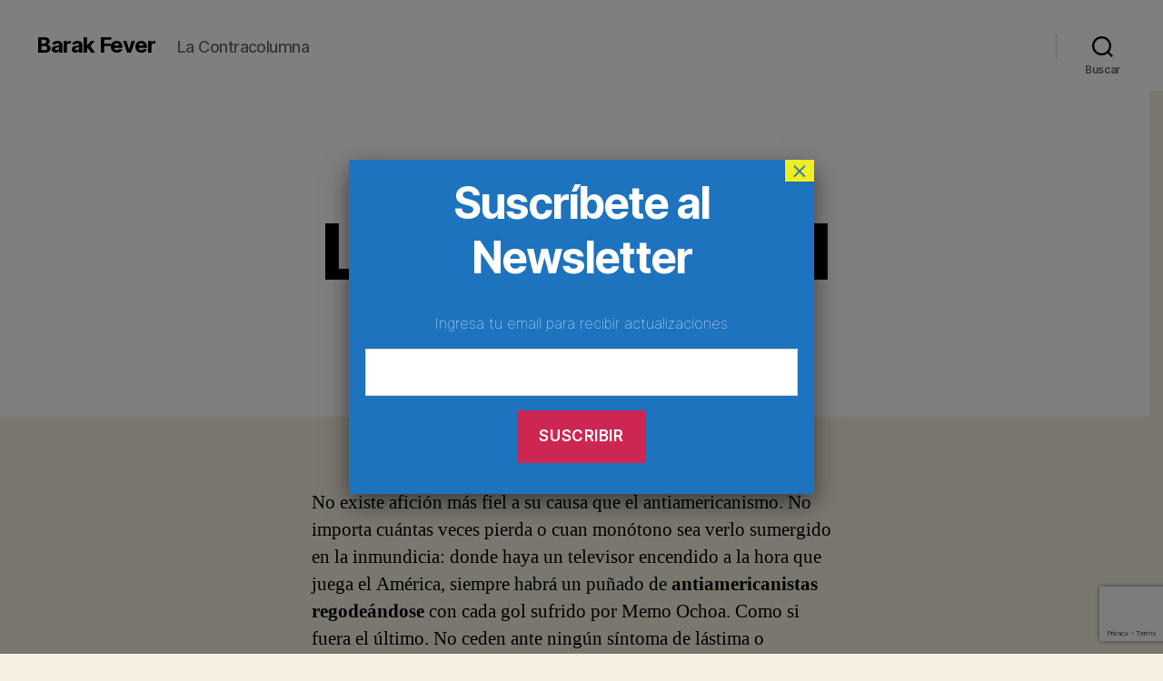

--- FILE ---
content_type: text/html; charset=utf-8
request_url: https://www.google.com/recaptcha/api2/anchor?ar=1&k=6Lf48aMZAAAAAF_f7y9e75ZibNhadZg_PkbaF2Eq&co=aHR0cHM6Ly9iYXJha2ZldmVyLmNvbTo0NDM.&hl=en&v=PoyoqOPhxBO7pBk68S4YbpHZ&size=invisible&anchor-ms=20000&execute-ms=30000&cb=tim4pnsfv03c
body_size: 48955
content:
<!DOCTYPE HTML><html dir="ltr" lang="en"><head><meta http-equiv="Content-Type" content="text/html; charset=UTF-8">
<meta http-equiv="X-UA-Compatible" content="IE=edge">
<title>reCAPTCHA</title>
<style type="text/css">
/* cyrillic-ext */
@font-face {
  font-family: 'Roboto';
  font-style: normal;
  font-weight: 400;
  font-stretch: 100%;
  src: url(//fonts.gstatic.com/s/roboto/v48/KFO7CnqEu92Fr1ME7kSn66aGLdTylUAMa3GUBHMdazTgWw.woff2) format('woff2');
  unicode-range: U+0460-052F, U+1C80-1C8A, U+20B4, U+2DE0-2DFF, U+A640-A69F, U+FE2E-FE2F;
}
/* cyrillic */
@font-face {
  font-family: 'Roboto';
  font-style: normal;
  font-weight: 400;
  font-stretch: 100%;
  src: url(//fonts.gstatic.com/s/roboto/v48/KFO7CnqEu92Fr1ME7kSn66aGLdTylUAMa3iUBHMdazTgWw.woff2) format('woff2');
  unicode-range: U+0301, U+0400-045F, U+0490-0491, U+04B0-04B1, U+2116;
}
/* greek-ext */
@font-face {
  font-family: 'Roboto';
  font-style: normal;
  font-weight: 400;
  font-stretch: 100%;
  src: url(//fonts.gstatic.com/s/roboto/v48/KFO7CnqEu92Fr1ME7kSn66aGLdTylUAMa3CUBHMdazTgWw.woff2) format('woff2');
  unicode-range: U+1F00-1FFF;
}
/* greek */
@font-face {
  font-family: 'Roboto';
  font-style: normal;
  font-weight: 400;
  font-stretch: 100%;
  src: url(//fonts.gstatic.com/s/roboto/v48/KFO7CnqEu92Fr1ME7kSn66aGLdTylUAMa3-UBHMdazTgWw.woff2) format('woff2');
  unicode-range: U+0370-0377, U+037A-037F, U+0384-038A, U+038C, U+038E-03A1, U+03A3-03FF;
}
/* math */
@font-face {
  font-family: 'Roboto';
  font-style: normal;
  font-weight: 400;
  font-stretch: 100%;
  src: url(//fonts.gstatic.com/s/roboto/v48/KFO7CnqEu92Fr1ME7kSn66aGLdTylUAMawCUBHMdazTgWw.woff2) format('woff2');
  unicode-range: U+0302-0303, U+0305, U+0307-0308, U+0310, U+0312, U+0315, U+031A, U+0326-0327, U+032C, U+032F-0330, U+0332-0333, U+0338, U+033A, U+0346, U+034D, U+0391-03A1, U+03A3-03A9, U+03B1-03C9, U+03D1, U+03D5-03D6, U+03F0-03F1, U+03F4-03F5, U+2016-2017, U+2034-2038, U+203C, U+2040, U+2043, U+2047, U+2050, U+2057, U+205F, U+2070-2071, U+2074-208E, U+2090-209C, U+20D0-20DC, U+20E1, U+20E5-20EF, U+2100-2112, U+2114-2115, U+2117-2121, U+2123-214F, U+2190, U+2192, U+2194-21AE, U+21B0-21E5, U+21F1-21F2, U+21F4-2211, U+2213-2214, U+2216-22FF, U+2308-230B, U+2310, U+2319, U+231C-2321, U+2336-237A, U+237C, U+2395, U+239B-23B7, U+23D0, U+23DC-23E1, U+2474-2475, U+25AF, U+25B3, U+25B7, U+25BD, U+25C1, U+25CA, U+25CC, U+25FB, U+266D-266F, U+27C0-27FF, U+2900-2AFF, U+2B0E-2B11, U+2B30-2B4C, U+2BFE, U+3030, U+FF5B, U+FF5D, U+1D400-1D7FF, U+1EE00-1EEFF;
}
/* symbols */
@font-face {
  font-family: 'Roboto';
  font-style: normal;
  font-weight: 400;
  font-stretch: 100%;
  src: url(//fonts.gstatic.com/s/roboto/v48/KFO7CnqEu92Fr1ME7kSn66aGLdTylUAMaxKUBHMdazTgWw.woff2) format('woff2');
  unicode-range: U+0001-000C, U+000E-001F, U+007F-009F, U+20DD-20E0, U+20E2-20E4, U+2150-218F, U+2190, U+2192, U+2194-2199, U+21AF, U+21E6-21F0, U+21F3, U+2218-2219, U+2299, U+22C4-22C6, U+2300-243F, U+2440-244A, U+2460-24FF, U+25A0-27BF, U+2800-28FF, U+2921-2922, U+2981, U+29BF, U+29EB, U+2B00-2BFF, U+4DC0-4DFF, U+FFF9-FFFB, U+10140-1018E, U+10190-1019C, U+101A0, U+101D0-101FD, U+102E0-102FB, U+10E60-10E7E, U+1D2C0-1D2D3, U+1D2E0-1D37F, U+1F000-1F0FF, U+1F100-1F1AD, U+1F1E6-1F1FF, U+1F30D-1F30F, U+1F315, U+1F31C, U+1F31E, U+1F320-1F32C, U+1F336, U+1F378, U+1F37D, U+1F382, U+1F393-1F39F, U+1F3A7-1F3A8, U+1F3AC-1F3AF, U+1F3C2, U+1F3C4-1F3C6, U+1F3CA-1F3CE, U+1F3D4-1F3E0, U+1F3ED, U+1F3F1-1F3F3, U+1F3F5-1F3F7, U+1F408, U+1F415, U+1F41F, U+1F426, U+1F43F, U+1F441-1F442, U+1F444, U+1F446-1F449, U+1F44C-1F44E, U+1F453, U+1F46A, U+1F47D, U+1F4A3, U+1F4B0, U+1F4B3, U+1F4B9, U+1F4BB, U+1F4BF, U+1F4C8-1F4CB, U+1F4D6, U+1F4DA, U+1F4DF, U+1F4E3-1F4E6, U+1F4EA-1F4ED, U+1F4F7, U+1F4F9-1F4FB, U+1F4FD-1F4FE, U+1F503, U+1F507-1F50B, U+1F50D, U+1F512-1F513, U+1F53E-1F54A, U+1F54F-1F5FA, U+1F610, U+1F650-1F67F, U+1F687, U+1F68D, U+1F691, U+1F694, U+1F698, U+1F6AD, U+1F6B2, U+1F6B9-1F6BA, U+1F6BC, U+1F6C6-1F6CF, U+1F6D3-1F6D7, U+1F6E0-1F6EA, U+1F6F0-1F6F3, U+1F6F7-1F6FC, U+1F700-1F7FF, U+1F800-1F80B, U+1F810-1F847, U+1F850-1F859, U+1F860-1F887, U+1F890-1F8AD, U+1F8B0-1F8BB, U+1F8C0-1F8C1, U+1F900-1F90B, U+1F93B, U+1F946, U+1F984, U+1F996, U+1F9E9, U+1FA00-1FA6F, U+1FA70-1FA7C, U+1FA80-1FA89, U+1FA8F-1FAC6, U+1FACE-1FADC, U+1FADF-1FAE9, U+1FAF0-1FAF8, U+1FB00-1FBFF;
}
/* vietnamese */
@font-face {
  font-family: 'Roboto';
  font-style: normal;
  font-weight: 400;
  font-stretch: 100%;
  src: url(//fonts.gstatic.com/s/roboto/v48/KFO7CnqEu92Fr1ME7kSn66aGLdTylUAMa3OUBHMdazTgWw.woff2) format('woff2');
  unicode-range: U+0102-0103, U+0110-0111, U+0128-0129, U+0168-0169, U+01A0-01A1, U+01AF-01B0, U+0300-0301, U+0303-0304, U+0308-0309, U+0323, U+0329, U+1EA0-1EF9, U+20AB;
}
/* latin-ext */
@font-face {
  font-family: 'Roboto';
  font-style: normal;
  font-weight: 400;
  font-stretch: 100%;
  src: url(//fonts.gstatic.com/s/roboto/v48/KFO7CnqEu92Fr1ME7kSn66aGLdTylUAMa3KUBHMdazTgWw.woff2) format('woff2');
  unicode-range: U+0100-02BA, U+02BD-02C5, U+02C7-02CC, U+02CE-02D7, U+02DD-02FF, U+0304, U+0308, U+0329, U+1D00-1DBF, U+1E00-1E9F, U+1EF2-1EFF, U+2020, U+20A0-20AB, U+20AD-20C0, U+2113, U+2C60-2C7F, U+A720-A7FF;
}
/* latin */
@font-face {
  font-family: 'Roboto';
  font-style: normal;
  font-weight: 400;
  font-stretch: 100%;
  src: url(//fonts.gstatic.com/s/roboto/v48/KFO7CnqEu92Fr1ME7kSn66aGLdTylUAMa3yUBHMdazQ.woff2) format('woff2');
  unicode-range: U+0000-00FF, U+0131, U+0152-0153, U+02BB-02BC, U+02C6, U+02DA, U+02DC, U+0304, U+0308, U+0329, U+2000-206F, U+20AC, U+2122, U+2191, U+2193, U+2212, U+2215, U+FEFF, U+FFFD;
}
/* cyrillic-ext */
@font-face {
  font-family: 'Roboto';
  font-style: normal;
  font-weight: 500;
  font-stretch: 100%;
  src: url(//fonts.gstatic.com/s/roboto/v48/KFO7CnqEu92Fr1ME7kSn66aGLdTylUAMa3GUBHMdazTgWw.woff2) format('woff2');
  unicode-range: U+0460-052F, U+1C80-1C8A, U+20B4, U+2DE0-2DFF, U+A640-A69F, U+FE2E-FE2F;
}
/* cyrillic */
@font-face {
  font-family: 'Roboto';
  font-style: normal;
  font-weight: 500;
  font-stretch: 100%;
  src: url(//fonts.gstatic.com/s/roboto/v48/KFO7CnqEu92Fr1ME7kSn66aGLdTylUAMa3iUBHMdazTgWw.woff2) format('woff2');
  unicode-range: U+0301, U+0400-045F, U+0490-0491, U+04B0-04B1, U+2116;
}
/* greek-ext */
@font-face {
  font-family: 'Roboto';
  font-style: normal;
  font-weight: 500;
  font-stretch: 100%;
  src: url(//fonts.gstatic.com/s/roboto/v48/KFO7CnqEu92Fr1ME7kSn66aGLdTylUAMa3CUBHMdazTgWw.woff2) format('woff2');
  unicode-range: U+1F00-1FFF;
}
/* greek */
@font-face {
  font-family: 'Roboto';
  font-style: normal;
  font-weight: 500;
  font-stretch: 100%;
  src: url(//fonts.gstatic.com/s/roboto/v48/KFO7CnqEu92Fr1ME7kSn66aGLdTylUAMa3-UBHMdazTgWw.woff2) format('woff2');
  unicode-range: U+0370-0377, U+037A-037F, U+0384-038A, U+038C, U+038E-03A1, U+03A3-03FF;
}
/* math */
@font-face {
  font-family: 'Roboto';
  font-style: normal;
  font-weight: 500;
  font-stretch: 100%;
  src: url(//fonts.gstatic.com/s/roboto/v48/KFO7CnqEu92Fr1ME7kSn66aGLdTylUAMawCUBHMdazTgWw.woff2) format('woff2');
  unicode-range: U+0302-0303, U+0305, U+0307-0308, U+0310, U+0312, U+0315, U+031A, U+0326-0327, U+032C, U+032F-0330, U+0332-0333, U+0338, U+033A, U+0346, U+034D, U+0391-03A1, U+03A3-03A9, U+03B1-03C9, U+03D1, U+03D5-03D6, U+03F0-03F1, U+03F4-03F5, U+2016-2017, U+2034-2038, U+203C, U+2040, U+2043, U+2047, U+2050, U+2057, U+205F, U+2070-2071, U+2074-208E, U+2090-209C, U+20D0-20DC, U+20E1, U+20E5-20EF, U+2100-2112, U+2114-2115, U+2117-2121, U+2123-214F, U+2190, U+2192, U+2194-21AE, U+21B0-21E5, U+21F1-21F2, U+21F4-2211, U+2213-2214, U+2216-22FF, U+2308-230B, U+2310, U+2319, U+231C-2321, U+2336-237A, U+237C, U+2395, U+239B-23B7, U+23D0, U+23DC-23E1, U+2474-2475, U+25AF, U+25B3, U+25B7, U+25BD, U+25C1, U+25CA, U+25CC, U+25FB, U+266D-266F, U+27C0-27FF, U+2900-2AFF, U+2B0E-2B11, U+2B30-2B4C, U+2BFE, U+3030, U+FF5B, U+FF5D, U+1D400-1D7FF, U+1EE00-1EEFF;
}
/* symbols */
@font-face {
  font-family: 'Roboto';
  font-style: normal;
  font-weight: 500;
  font-stretch: 100%;
  src: url(//fonts.gstatic.com/s/roboto/v48/KFO7CnqEu92Fr1ME7kSn66aGLdTylUAMaxKUBHMdazTgWw.woff2) format('woff2');
  unicode-range: U+0001-000C, U+000E-001F, U+007F-009F, U+20DD-20E0, U+20E2-20E4, U+2150-218F, U+2190, U+2192, U+2194-2199, U+21AF, U+21E6-21F0, U+21F3, U+2218-2219, U+2299, U+22C4-22C6, U+2300-243F, U+2440-244A, U+2460-24FF, U+25A0-27BF, U+2800-28FF, U+2921-2922, U+2981, U+29BF, U+29EB, U+2B00-2BFF, U+4DC0-4DFF, U+FFF9-FFFB, U+10140-1018E, U+10190-1019C, U+101A0, U+101D0-101FD, U+102E0-102FB, U+10E60-10E7E, U+1D2C0-1D2D3, U+1D2E0-1D37F, U+1F000-1F0FF, U+1F100-1F1AD, U+1F1E6-1F1FF, U+1F30D-1F30F, U+1F315, U+1F31C, U+1F31E, U+1F320-1F32C, U+1F336, U+1F378, U+1F37D, U+1F382, U+1F393-1F39F, U+1F3A7-1F3A8, U+1F3AC-1F3AF, U+1F3C2, U+1F3C4-1F3C6, U+1F3CA-1F3CE, U+1F3D4-1F3E0, U+1F3ED, U+1F3F1-1F3F3, U+1F3F5-1F3F7, U+1F408, U+1F415, U+1F41F, U+1F426, U+1F43F, U+1F441-1F442, U+1F444, U+1F446-1F449, U+1F44C-1F44E, U+1F453, U+1F46A, U+1F47D, U+1F4A3, U+1F4B0, U+1F4B3, U+1F4B9, U+1F4BB, U+1F4BF, U+1F4C8-1F4CB, U+1F4D6, U+1F4DA, U+1F4DF, U+1F4E3-1F4E6, U+1F4EA-1F4ED, U+1F4F7, U+1F4F9-1F4FB, U+1F4FD-1F4FE, U+1F503, U+1F507-1F50B, U+1F50D, U+1F512-1F513, U+1F53E-1F54A, U+1F54F-1F5FA, U+1F610, U+1F650-1F67F, U+1F687, U+1F68D, U+1F691, U+1F694, U+1F698, U+1F6AD, U+1F6B2, U+1F6B9-1F6BA, U+1F6BC, U+1F6C6-1F6CF, U+1F6D3-1F6D7, U+1F6E0-1F6EA, U+1F6F0-1F6F3, U+1F6F7-1F6FC, U+1F700-1F7FF, U+1F800-1F80B, U+1F810-1F847, U+1F850-1F859, U+1F860-1F887, U+1F890-1F8AD, U+1F8B0-1F8BB, U+1F8C0-1F8C1, U+1F900-1F90B, U+1F93B, U+1F946, U+1F984, U+1F996, U+1F9E9, U+1FA00-1FA6F, U+1FA70-1FA7C, U+1FA80-1FA89, U+1FA8F-1FAC6, U+1FACE-1FADC, U+1FADF-1FAE9, U+1FAF0-1FAF8, U+1FB00-1FBFF;
}
/* vietnamese */
@font-face {
  font-family: 'Roboto';
  font-style: normal;
  font-weight: 500;
  font-stretch: 100%;
  src: url(//fonts.gstatic.com/s/roboto/v48/KFO7CnqEu92Fr1ME7kSn66aGLdTylUAMa3OUBHMdazTgWw.woff2) format('woff2');
  unicode-range: U+0102-0103, U+0110-0111, U+0128-0129, U+0168-0169, U+01A0-01A1, U+01AF-01B0, U+0300-0301, U+0303-0304, U+0308-0309, U+0323, U+0329, U+1EA0-1EF9, U+20AB;
}
/* latin-ext */
@font-face {
  font-family: 'Roboto';
  font-style: normal;
  font-weight: 500;
  font-stretch: 100%;
  src: url(//fonts.gstatic.com/s/roboto/v48/KFO7CnqEu92Fr1ME7kSn66aGLdTylUAMa3KUBHMdazTgWw.woff2) format('woff2');
  unicode-range: U+0100-02BA, U+02BD-02C5, U+02C7-02CC, U+02CE-02D7, U+02DD-02FF, U+0304, U+0308, U+0329, U+1D00-1DBF, U+1E00-1E9F, U+1EF2-1EFF, U+2020, U+20A0-20AB, U+20AD-20C0, U+2113, U+2C60-2C7F, U+A720-A7FF;
}
/* latin */
@font-face {
  font-family: 'Roboto';
  font-style: normal;
  font-weight: 500;
  font-stretch: 100%;
  src: url(//fonts.gstatic.com/s/roboto/v48/KFO7CnqEu92Fr1ME7kSn66aGLdTylUAMa3yUBHMdazQ.woff2) format('woff2');
  unicode-range: U+0000-00FF, U+0131, U+0152-0153, U+02BB-02BC, U+02C6, U+02DA, U+02DC, U+0304, U+0308, U+0329, U+2000-206F, U+20AC, U+2122, U+2191, U+2193, U+2212, U+2215, U+FEFF, U+FFFD;
}
/* cyrillic-ext */
@font-face {
  font-family: 'Roboto';
  font-style: normal;
  font-weight: 900;
  font-stretch: 100%;
  src: url(//fonts.gstatic.com/s/roboto/v48/KFO7CnqEu92Fr1ME7kSn66aGLdTylUAMa3GUBHMdazTgWw.woff2) format('woff2');
  unicode-range: U+0460-052F, U+1C80-1C8A, U+20B4, U+2DE0-2DFF, U+A640-A69F, U+FE2E-FE2F;
}
/* cyrillic */
@font-face {
  font-family: 'Roboto';
  font-style: normal;
  font-weight: 900;
  font-stretch: 100%;
  src: url(//fonts.gstatic.com/s/roboto/v48/KFO7CnqEu92Fr1ME7kSn66aGLdTylUAMa3iUBHMdazTgWw.woff2) format('woff2');
  unicode-range: U+0301, U+0400-045F, U+0490-0491, U+04B0-04B1, U+2116;
}
/* greek-ext */
@font-face {
  font-family: 'Roboto';
  font-style: normal;
  font-weight: 900;
  font-stretch: 100%;
  src: url(//fonts.gstatic.com/s/roboto/v48/KFO7CnqEu92Fr1ME7kSn66aGLdTylUAMa3CUBHMdazTgWw.woff2) format('woff2');
  unicode-range: U+1F00-1FFF;
}
/* greek */
@font-face {
  font-family: 'Roboto';
  font-style: normal;
  font-weight: 900;
  font-stretch: 100%;
  src: url(//fonts.gstatic.com/s/roboto/v48/KFO7CnqEu92Fr1ME7kSn66aGLdTylUAMa3-UBHMdazTgWw.woff2) format('woff2');
  unicode-range: U+0370-0377, U+037A-037F, U+0384-038A, U+038C, U+038E-03A1, U+03A3-03FF;
}
/* math */
@font-face {
  font-family: 'Roboto';
  font-style: normal;
  font-weight: 900;
  font-stretch: 100%;
  src: url(//fonts.gstatic.com/s/roboto/v48/KFO7CnqEu92Fr1ME7kSn66aGLdTylUAMawCUBHMdazTgWw.woff2) format('woff2');
  unicode-range: U+0302-0303, U+0305, U+0307-0308, U+0310, U+0312, U+0315, U+031A, U+0326-0327, U+032C, U+032F-0330, U+0332-0333, U+0338, U+033A, U+0346, U+034D, U+0391-03A1, U+03A3-03A9, U+03B1-03C9, U+03D1, U+03D5-03D6, U+03F0-03F1, U+03F4-03F5, U+2016-2017, U+2034-2038, U+203C, U+2040, U+2043, U+2047, U+2050, U+2057, U+205F, U+2070-2071, U+2074-208E, U+2090-209C, U+20D0-20DC, U+20E1, U+20E5-20EF, U+2100-2112, U+2114-2115, U+2117-2121, U+2123-214F, U+2190, U+2192, U+2194-21AE, U+21B0-21E5, U+21F1-21F2, U+21F4-2211, U+2213-2214, U+2216-22FF, U+2308-230B, U+2310, U+2319, U+231C-2321, U+2336-237A, U+237C, U+2395, U+239B-23B7, U+23D0, U+23DC-23E1, U+2474-2475, U+25AF, U+25B3, U+25B7, U+25BD, U+25C1, U+25CA, U+25CC, U+25FB, U+266D-266F, U+27C0-27FF, U+2900-2AFF, U+2B0E-2B11, U+2B30-2B4C, U+2BFE, U+3030, U+FF5B, U+FF5D, U+1D400-1D7FF, U+1EE00-1EEFF;
}
/* symbols */
@font-face {
  font-family: 'Roboto';
  font-style: normal;
  font-weight: 900;
  font-stretch: 100%;
  src: url(//fonts.gstatic.com/s/roboto/v48/KFO7CnqEu92Fr1ME7kSn66aGLdTylUAMaxKUBHMdazTgWw.woff2) format('woff2');
  unicode-range: U+0001-000C, U+000E-001F, U+007F-009F, U+20DD-20E0, U+20E2-20E4, U+2150-218F, U+2190, U+2192, U+2194-2199, U+21AF, U+21E6-21F0, U+21F3, U+2218-2219, U+2299, U+22C4-22C6, U+2300-243F, U+2440-244A, U+2460-24FF, U+25A0-27BF, U+2800-28FF, U+2921-2922, U+2981, U+29BF, U+29EB, U+2B00-2BFF, U+4DC0-4DFF, U+FFF9-FFFB, U+10140-1018E, U+10190-1019C, U+101A0, U+101D0-101FD, U+102E0-102FB, U+10E60-10E7E, U+1D2C0-1D2D3, U+1D2E0-1D37F, U+1F000-1F0FF, U+1F100-1F1AD, U+1F1E6-1F1FF, U+1F30D-1F30F, U+1F315, U+1F31C, U+1F31E, U+1F320-1F32C, U+1F336, U+1F378, U+1F37D, U+1F382, U+1F393-1F39F, U+1F3A7-1F3A8, U+1F3AC-1F3AF, U+1F3C2, U+1F3C4-1F3C6, U+1F3CA-1F3CE, U+1F3D4-1F3E0, U+1F3ED, U+1F3F1-1F3F3, U+1F3F5-1F3F7, U+1F408, U+1F415, U+1F41F, U+1F426, U+1F43F, U+1F441-1F442, U+1F444, U+1F446-1F449, U+1F44C-1F44E, U+1F453, U+1F46A, U+1F47D, U+1F4A3, U+1F4B0, U+1F4B3, U+1F4B9, U+1F4BB, U+1F4BF, U+1F4C8-1F4CB, U+1F4D6, U+1F4DA, U+1F4DF, U+1F4E3-1F4E6, U+1F4EA-1F4ED, U+1F4F7, U+1F4F9-1F4FB, U+1F4FD-1F4FE, U+1F503, U+1F507-1F50B, U+1F50D, U+1F512-1F513, U+1F53E-1F54A, U+1F54F-1F5FA, U+1F610, U+1F650-1F67F, U+1F687, U+1F68D, U+1F691, U+1F694, U+1F698, U+1F6AD, U+1F6B2, U+1F6B9-1F6BA, U+1F6BC, U+1F6C6-1F6CF, U+1F6D3-1F6D7, U+1F6E0-1F6EA, U+1F6F0-1F6F3, U+1F6F7-1F6FC, U+1F700-1F7FF, U+1F800-1F80B, U+1F810-1F847, U+1F850-1F859, U+1F860-1F887, U+1F890-1F8AD, U+1F8B0-1F8BB, U+1F8C0-1F8C1, U+1F900-1F90B, U+1F93B, U+1F946, U+1F984, U+1F996, U+1F9E9, U+1FA00-1FA6F, U+1FA70-1FA7C, U+1FA80-1FA89, U+1FA8F-1FAC6, U+1FACE-1FADC, U+1FADF-1FAE9, U+1FAF0-1FAF8, U+1FB00-1FBFF;
}
/* vietnamese */
@font-face {
  font-family: 'Roboto';
  font-style: normal;
  font-weight: 900;
  font-stretch: 100%;
  src: url(//fonts.gstatic.com/s/roboto/v48/KFO7CnqEu92Fr1ME7kSn66aGLdTylUAMa3OUBHMdazTgWw.woff2) format('woff2');
  unicode-range: U+0102-0103, U+0110-0111, U+0128-0129, U+0168-0169, U+01A0-01A1, U+01AF-01B0, U+0300-0301, U+0303-0304, U+0308-0309, U+0323, U+0329, U+1EA0-1EF9, U+20AB;
}
/* latin-ext */
@font-face {
  font-family: 'Roboto';
  font-style: normal;
  font-weight: 900;
  font-stretch: 100%;
  src: url(//fonts.gstatic.com/s/roboto/v48/KFO7CnqEu92Fr1ME7kSn66aGLdTylUAMa3KUBHMdazTgWw.woff2) format('woff2');
  unicode-range: U+0100-02BA, U+02BD-02C5, U+02C7-02CC, U+02CE-02D7, U+02DD-02FF, U+0304, U+0308, U+0329, U+1D00-1DBF, U+1E00-1E9F, U+1EF2-1EFF, U+2020, U+20A0-20AB, U+20AD-20C0, U+2113, U+2C60-2C7F, U+A720-A7FF;
}
/* latin */
@font-face {
  font-family: 'Roboto';
  font-style: normal;
  font-weight: 900;
  font-stretch: 100%;
  src: url(//fonts.gstatic.com/s/roboto/v48/KFO7CnqEu92Fr1ME7kSn66aGLdTylUAMa3yUBHMdazQ.woff2) format('woff2');
  unicode-range: U+0000-00FF, U+0131, U+0152-0153, U+02BB-02BC, U+02C6, U+02DA, U+02DC, U+0304, U+0308, U+0329, U+2000-206F, U+20AC, U+2122, U+2191, U+2193, U+2212, U+2215, U+FEFF, U+FFFD;
}

</style>
<link rel="stylesheet" type="text/css" href="https://www.gstatic.com/recaptcha/releases/PoyoqOPhxBO7pBk68S4YbpHZ/styles__ltr.css">
<script nonce="rIAqV5nmBRCTto8Gxq8uUQ" type="text/javascript">window['__recaptcha_api'] = 'https://www.google.com/recaptcha/api2/';</script>
<script type="text/javascript" src="https://www.gstatic.com/recaptcha/releases/PoyoqOPhxBO7pBk68S4YbpHZ/recaptcha__en.js" nonce="rIAqV5nmBRCTto8Gxq8uUQ">
      
    </script></head>
<body><div id="rc-anchor-alert" class="rc-anchor-alert"></div>
<input type="hidden" id="recaptcha-token" value="[base64]">
<script type="text/javascript" nonce="rIAqV5nmBRCTto8Gxq8uUQ">
      recaptcha.anchor.Main.init("[\x22ainput\x22,[\x22bgdata\x22,\x22\x22,\[base64]/[base64]/[base64]/bmV3IHJbeF0oY1swXSk6RT09Mj9uZXcgclt4XShjWzBdLGNbMV0pOkU9PTM/bmV3IHJbeF0oY1swXSxjWzFdLGNbMl0pOkU9PTQ/[base64]/[base64]/[base64]/[base64]/[base64]/[base64]/[base64]/[base64]\x22,\[base64]\\u003d\x22,\[base64]/[base64]/KMKhw6kCBcKaw77Dn8OuYcKOw6LCnsOvG27DuMKYw7YECXzCsj3Djx8NG8OWQlsHw5vCpmzCmsOXC2XCgFtnw4F1wpHCpsKBwrnChMKnewXChk/Cq8KGw7TCgsO9W8Odw7gYwqfCiMK/InUPUzIgM8KXwqXCvmvDnlTClREswo0TwrjClsOoMcKFGAHDkEULb8OEwqDCtUx6VGktwqvCrwh3w6NOUW3DhibCnXEgM8Kaw4HDuMKNw7o5JmDDoMOBwozCuMO/AsOfUMO/f8KPw53DkFTDmTrDscOxKMKqLA3Cuzl2IMOcwrUjEMOEwqssE8KNw6BOwpBnAsOuwqDDhcKpSTcWw6rDlsKvJjfDh1XCmcO0ETXDozJWLVJZw7nCnVbDjiTDuRAnR1/[base64]/Cp0XCrF3DlsO5w5UKRcKCRMKDJHTCihcfw6/Cv8O8wrBHw4/DjcKewpXDilEeGsOkwqLCm8K+w4N/VcOqd23ChsOQFzzDm8K5S8KmV3t+RHN9w5AgV2xaUsOtQ8Kbw6bCoMKAw4gVQcK2dcKgHQR7NMKCw67Dt0XDn3rCimnCoHxEBsKEQsOqw4BXw68Nwq1lDx3Ch8KuUBnDncKkSMKKw51Bw4FzGcKAw6zCsMOOwoLDsh/DkcKCw4TCr8KofGnCjGg5U8O3wonDhMKCwp5rByMDPxLCug1+woPCqVI/[base64]/[base64]/w59LOkXDhQrCrMKCYMKWwqzDq8Ovwq/DhcOpHTfCj8KcUBrCjcOfwpkfwq3Dm8KCwppwfMOGwqt1wpoHwqnDqXkCw4JOQMKxwogvYsKew4jCmcOuw64BwrjDusOidsKhw69OwovCgCsmDcO7w40owrvCo0bDiVHDnQEkwoNPQ13CvE/DhjU6wpfDhsOqRid4w5pCDR3DhsOZw7LCrynDkCfDjhjCmMOQwoxRw5UTw6XDql7CncKuJsK1w5M6UHEKw4M+wrhcd2VURcKsw5dewq7Dih8/woLCizvCgnTChG9nw4/ChsKqw6jCjxEaw5d5w4xkScKfw7zCl8KBwr/Cu8KGL3Mkwp/DocKvNwvCkcORw4sHwr3DoMK0wpYVLGvDrsOSHwfCnMOTwoN+dUtaw7ViY8Oxw5LCuMKPB0Ipw49SIsO5wrNDKidGw5g9aFbCssKsZg/DuFspasOwwoXCq8O+w6DDvcO4w61Qw5jDjMKuwolDw5LDvMO0wqHCuMO2fQk5w4TDkMOgw4rDmyQCOwZ1w47DjcOMR1zDiWTDosOUD33Cv8OzeMKBwoPDn8Oxw4/DmMK1w5l9w6sFwqpfw6TDmmzClSrDjiTDvcKww53DkXNjwqRGNMKmBsKuRsKpwqfCn8O8KsOkwqxsakl7IcKmDMOCw6sNwqtBesKwwr0EaghDw55tesKlwrcww77DrEJjUSDDusOzwqnCrsO/CwPCl8OowpsGwrAkw6RuBMO5a2J5JMODNsKoLsOyFjnCvkM+w4vDsnoBw6J8wp48w5LCgkweF8OxwrLDnnYRw7vCum7CuMKQNF/DtcONOWJ/VWQjKcKnwoLDgXzCjcOpw5XDkV/DicOAWwXDoSJ0wrJJw75jwqrCgMKywq0uIsKnbDvCvg3CiDjCljrDh3UIw63DvMKgAQEUw4YsZMOewq4kUcOmbV5VdsOSFsOda8OQwpDCrnPCgm4cMcOkNUfCrMKowojDgUBCwoxPO8OUHcObw5HDrxBWw4/Dik10w4XCgMKHwobDuMOQwr3Cp1LDohV1w7rCuzTCl8KoElcZw7rDjsKbDGnCn8K/w7cgC1rDnHLClsKvwozCvjUZwoHCnzDCg8Olw78kwpA9w7HDuC4sM8KNw43DvDgIBMOHRsKPKTzDlcKEcB7Ct8Kaw6Mzwo8mLT/Cr8OFwpUNYsONwoVwRMOjRcOKMsOAHgR3w7kgwrJyw7DDiGPDmjHCssOtwoTCh8KHGMKxw6HCgC/Dn8OoT8O5YRIQFTgJMcOBwo3CnjEiw4XChHHCiBLCgBlfwofDr8OYw4tzK1MFw6jCl3nDvMK+JFwcw4BoQcKjw5UYwqxPw5jDt2nDpHpSw4cfwooVw5fDp8Owwq3DlcKqwromEcKiw5XCnmTDpsKRVHvCkSjCssO/[base64]/CkGRRwrt0wpTDph/CjWJEwpDDp8KNw5zDsmhUw5Z5NMKUMMOlwph2TsK4BEENw7fCjBrChcK6wqNnCMKuKXgfwq4wwpI1KQTDuwUAw5ofw7Bpwo3DvEDCnEwbw4/DtAd5KnDDkihVw7XCjhXDomnDisO2X04bw5vCmgvDjBbCvcKXw7fCicK6w5VswoZ8Nj/DrD58w7jCu8OzBcKOwrLCvMK8woUXHcOgM8K5wrRuw4Qmczs5XlPDusOfw4zCuSHCrn3DqGbDu0AJblc7eSHCvsO4WHwjwrbDvMO5wqImPMODwqQKFRTCghocw7HCrsKUw5vDvVYBUxbCj3VZwooDM8OnwpDCjC/Do8O2w4QtwoE6w6tHw5MowrXDkcOhw53CosOAacKOw7lLw67Dox1dLcK5X8OSwqDDpsKPwq/DpMKnXsKew4jCmSFqwpdBw44OfkrCrAHDghMzZm0lw5VDZ8O+PcK0w7FTDMKIbcOoZAZOw5HCr8KewofDlU7DuzLDqVVHwqp6w4NJwrzCoSdgw43DgyxsW8Ofwq43w4rCjcK+wp8Qwox7fsOxUm/CmXYMPcOZcxM5wqrCmcONW8OzCnovw5dYS8KTNcKrw5dGw7vCjsO6aDECw4cjwqPDpiDDncOgesOBKzjCqcOZwotVw4M2wrHDkELDpmpzw743AiTClRsTAsOYwpjDlHo8wq7CsMOzQkwsw5DCr8OQw7vDvMOYcDxSwrcrwqDCqxoVTBvDkT/CqcOWwo7ClABNZ8KpV8OWwprDr3HCq3rChcKVJBInw5h+GU/[base64]/DqsOwA8KUw4s/[base64]/CisOIwrRxGGB9w6dxw6kHV8Kzw5jDm0oZw7sEHgPDrcKsw5Bxw5PDjMKCfMKnWQZjNWFQD8OTwo3Cr8K/Q1pEw4oaw4zDjMOOw4lpw5jDjCYGw6XDrT7Dh2HCqMK/[base64]/Dp8KmwooDwojDqBgVY8KqRWQnLsOvwpg/HcO+WMO8GHjDonELB8KcCSPDksOWVBzCgMKxwqbDksOVS8KDwpTDp2DDh8ONw6fDh2DDhETCrsKHEMK/w40XczlswpcMNRM1w5TCv8KuwofDoMKgwpXCnsKCwo8NPcOKw6vCj8Orw5AkTirDu101CgJhw4Irw6N/woTCm23Dkzk1ET7DgcOod3HCvSzDjcKSKR/DkcK6w5rCo8OiCht3LlJjPMOEw5xdWTjCrH97w7HDqn9vw5gpwp/DjsO6GMO5w4vDrcKOAXfDmMOWB8KPwp5BwqnDlcKqJGnDn2Utw4bDk0IcRcK8e1htw4vCtsOHw5zDjsO1P3fCvx4iFsO8E8KaWcOHw6ROLh/[base64]/YCABTWjCgELDtcKqwoFwdSVxw6DDmREyVXLCiVHDmiIJenzCpsO/TMOPajVIwpRJF8Kxw7cSa3IsYcOIw43Cu8K/[base64]/DtsKiw5rCrMKkwoEOw4FuwrHCssKgeHjCrMKLKjUmw4ADGGgfw7/CnA/CiFvClMOew6cCGWHCk3c1w7XCmFfCo8KMSMKDZMKjSA/CicOcaHTDhVgIScKzDsO0w7w7w5xSPjVgw4tkw6xuSsOJDMKBwqdkE8K3w6fCqcKkZyd0w647wrLDv3BgwpDDqcO3MSHDo8ODw6VkPMOsFMKPwo3DicOwJcOGUX92wpUpO8OsccKow5nDhzw+wo5lHylPwpzDrMKBKsKjwp8Gw5LDpsOywoTCtjhfKMOxRcO/JwTDs1rCqMKQwoHDosK7w63Ds8OnBUBNwrd5aSlgWcOFdSfCncOzeMKtQsOZw4PCqmzDtwUDwpxcw64dwqDCs0FGDcO2woDDk1dgw5wCGMK4wpTCp8O+w7Z7O8KUFShmwobDt8K5WMKxUMK1OsKtwqEmw6PDjWMHw6FzSjwNw4nCscORwo7CmnR/L8Obw4jCqMKzPcOtFcKXRyJjw75Nw73ClcK4w5XCvsO5DcOtwrtrwqoIW8OXwrHCp3BxQsOwEMOuwpNKLVjCnE/DgFfDqhPDjMK3w7dWw5HDgcOEwqtLHD/CjiTDnycww6chejjCtXDCv8Omw746GwUpw6/CrcO0w5zCssKGTQJCw4sVwpgGKhdtTsKOeAfDi8OAw5HCpsKuwrfCl8OowoXCui3ClsOjGjPCpSkUHRR6wo3DisOGBMK3HMKjCWbDtsKQw78jXcKGDjRoW8KYSMK8CirChnXDnMOpwoXDnMO/dcOXwofCtsKWw63DgGoZw5QBw6UcJi1pWiccwojDun7CmSLClwzDpirDpGTDtQjCqcOYw58nAVDCmkpFLsO4wr87wqHDq8KXwpI7w7kzCcO8IMOIwpRvH8KCwpTChsKyw6FPw71zw7sewphSXsOfw4VPDRvCnUI/w6zDpwXDgMOXwo4wUnnCrTxMwotewr4cJMONM8OHwr99woVYw71ww51Ub2LCt3TClSzCv35ew77CqsKuU8Obwo7DhMK/wp7CrcKNwqjCtMOrw6XDk8KYAl91dVFRwpHCkQlVacKMO8KxFsKyw4IKwrrCun91w7AQw55bwphROjQnw4xRSGYyQcOFOsO7O3Mbw6/[base64]/DqEfCpVvCvcOCeCUwVT5Aw63DjXw5c8KPwrIHwqE3wovCjVnDscOPcMK0R8KJDcOmwqcbwrYGcj84MXV4wp82w4Mcw7xlMBfDgcKOW8K/w5EYwqXCi8K5w6HClklQw6bCocOtIcKmwqHDusK0F1vDj1vDusKOwrnDsMKIRcOVGGLCl8OywoXDgCDCnMOsdzLDp8KWbmESw7IUw4fDumjCs0LCjMKywpA8A17DrH3DmMKPRsOmdcOFT8O1Yg/Dm1Z0wplTQ8KaGgBRZRdbwqTCgMKYVE3Dg8Olw4PDvMOuXFUZeTLDhMOOVcODfQMbAl1uwqTCngRYw4HDiMO8PSwYw4/Cq8Ktwoxxw7c8w5DCoGpBw7AfPDZLw6DDlcKIwonCiU/DhAtdXsOmKMOtwqTDqMO3w5gLQCZ0fCQ7c8OvccOQCcOqAnbCsMKoXsOld8KgwqbCgBrCmDBsan0Ewo3DkcOFFlPCvcKIFGjCjMKRdTTDig7DsFHDuTnCv8Khw6QAw4/Cu2FKd0zDpsOER8KBwr94d0DDl8OgFSUbwp4kOiZAFV0rw5jCvMOlwoNRwq3Cs8O4NMOcLMKuMi3Du8K9AMKYGcKjw7Z8XQPChcOgFMOvDsKdwoBpMBtWwrbDnlcIUcO0wozDksKZwrJww7fCghJiH3pjLMK6LsKyw70Xwo1fOsKvSnl+woXDlk/DjmHCqcOhw6LDisKzwpgowoc8G8OUwpnCjsOhczrDqgx0w7TDsG8AwqZsUMO+CcKPDjklwoNbRMK7wq7CusKpGMOFBMKAw7JgQR3Ch8K7McKGWMO3CHYxwqhiw58Pe8OSwpjCgsOlwr5/IsKSZy9YwpZKw5jDlyPDqsKGwoE5woPCs8OOcMKaWsKEdBxewr9lECnDisKDL0lUwqfCnMKgVMOICUnCg3fCpT0vacKKd8OkC8OCAcOIUMOtHcKrw5fCkBHCtXzDnMKmPnTCu0rDpsKyO8Kcw4TDmMOuw6xmwq/CmmMIPVHCtMKKwoTChRjDl8KWwoFBd8OCDsKxFcKewqBqwp7DqnPDlQfCplnDuVjDoE7DlMKkwqpdw6nDjsObwrJqwpxxwokJwpQww7/Cl8KpcTHDqDLCgQ7DmcOKdsOPXMKdTsOsZ8OCHMKmbx85YAzCmMKvM8ONwqgDHi0pR8OBwoRFL8OBPcOAVMKVwqXDjMO4wrcAZMOsMyPCtDDDlmLCtkbCjFJcwoMiFnc+Y8KpwqfDp1XDswAww4vChmnDu8OqdcK/wotdwpDDo8ObwpIfwr/[base64]/Ckx3DiMO8Nnxvw5HDtsO6w4RpejQRwqHDm3zDnMKHRGrCusOHwrPCo8K8wq7DncK8wqkdw7jCuWfCpDLCk3vDs8K9LkrDhsK+IsOWTMOkM3Vmw4bCn23ChwgTw6DCpMOkwr17PcKkBwB9AMOjw5Mrw6HDhsOyH8KMTBd4wqbDvVXDsUkVITXDisKCwrI/w510wpPCj23Cu8ONYsOMwrwEKcO4HsKIw5/[base64]/CkhfDn8O0w4kGwqtfwpFZZcKLPsKzw4g8XzM/P1vDhHFGUMOUwrAAwpPCg8OcCcOPwpXClcOewr7Cr8O0O8OZwodRTsOkwrXClMOgwobDmMOMw5kYUMKrXsOKw4TDi8Kyw4tjwq/DncO4QDZ/LghIwrV5Z35Ow74nwqlXYC7CjMOww6d8wqwCGDLCksKDRjDDmkEdw63CqsO4VnTDj3kGwr/DuMO6w6DDksKMwrk0wqprHWIzIcOUw6XDhC/[base64]/[base64]/CrCwlbsKlTBLDm8Kjw7TDqVw9UsK4R8ORwqQ7wqjCnsOCTxkcwoLCp8KowoUncQPCucK3w41Rw6nChMOIAsOsVyVywrrCoMKPw7Zcw4HCt23DtyoRXcOxwqJkEkIkRsKTf8ORwpDDtsKcw6LDv8KRw6lqwoDCo8OFFMOZK8Oobx/CscOowq1YwqA+wp4bSDXClzLDrgJHO8KGMUfDgsOOD8KbTnrCusOOBMKjel/[base64]/DhcOawrLCkgjDr8Oyw6dNdTJUwovCmMOJw6nDny47IjjCpnZZc8KgLcOjw47DhcKuwrRNwpxMCsKGTC3CjT7DuV3ChcOTNcOmw6BRDcOpWsOowojCscOhHsOLRMKmwqnChEopK8K/Yy/DqF/Dv2HCh28qw49RGFfDucKhwpHDo8KyKsK9CMK4b8KIYMK7HEJaw4waYEwhwoTCu8OBMAvDiMKqFcOtwrArwrsnesOWwq/[base64]/DpMKHw5XDs8Odw6pLDGXCiirCq35vL8KNwoHDqHbCoHbCqj5zFMK/w6lzLTUbOsK1wpcJw7/CtcOOw55Sw6LDjTwzwoXCrQrCm8KBwoxTRWvDszfDg1bChRHDg8OWwoFSwrbColdXK8KWRivDjyVzMiLCmX3DtcKuw4nCoMOKwrjDgDnCm0E8QMO8wqrCo8OAZcOew5c3wpDDgsKhwrN/wq84w5JIEsODwrlrdMO5wqFPw4JkX8O0w6JLw6DCi1NxwqzDqsKyaHbCtx9FNRnCmMOXY8OIwpnCqMOGwpROJH/DvMO2w7PCmcK7JcKLLkbClVNgw4lXw7jCmcK6wr/CvMKze8K0w5ZwwqUCwpvCocOHOktuX25Ywohswp4uwqHCocKEwo7DpCjDm0TCtcK/MgfCssKuS8OUdcKEWcK3ZCvDpsOtwo0/w4bCvmBsBwnCsMKkw58ndMKzb3vCjTPDjW8xw4JjUCUQwr8KcsKVRXfDqFDClsOuw7AuwrkSw6rDuETCqsKxwpNZwoRqwrJlwps8Zx7CvMKiw58bFcK/HMK9wr1HAxhqEEczGcK4wqBkw53Dtgk1wqXDrBsCeMOkfsKmdMOcI8KrwrdQSsO6w5wOw5zCvgp0wr5+P8KdwqINC2Vxwpk9Ek7Di01Zwp1cDsOUw7PCs8KXHXJAwopdCjXChRbDqMKpw6UKwqUAw5/DjXLCqcOkw4vDiMOAeRQhw7fDvkXCpMOIZirDhcOwJ8K1woTChh/CksOaVcKrBWLDlFJKwq/DrMKhHMOIw6DClsOqw4HDuT0uw4TChR0FwqdOwoVjwqbChsKkB0rDoQtmbA0jPD9TFcOGwqMzKMOiw6ggw4vDmMKPAsO4wp5cNQ8kw4hAPRdjw6AYLcORDSkrwr/Dj8Kbwo83cMOEesO8wp3CosKHwrU7wo7DlMK5RcKWw6HDonrCsSQKJsOsGjfCmV/[base64]/CvsOGaT3DmsOjezEVwrR8wr4swrbCtlfDq8OQw7I8PMOjTcOWdMKzX8OqasO2TcKXLcOvwoAwwo0Ewpoyw4R4AsKQWWnClcKYZgoDQwMMGcOPMsKWNcK/wrJ7TnXCoSPCn3XDosOPw6JQehDDtsKFwrjCgcOLwojCtcO2w7FxecKBPU0Two/ChcKxZTHCmgJbd8KCeljCp8Ksw5V8PcKtw75Uw7zDpsOpD0wyw4LDo8KCOlkHw4/DigbCl0TDhMO1McOEAwEow5nDngDDoA7DqTZow5R8M8O+wpvDuRFMwoE1wpQze8OGw4IkTg/DiATDuMKJwrhjKsKTw6lDw4Zmwr54w6hUwr8ww7zCk8KVO2DClWdcw603wrHDuEDDnUpew5hKwqZLw6IfwprDvQUrc8KqfcOPw7vCu8OEw6x6wrnDl8OAwqHDmX8CwpUiwrzDrQ3CnFPCkF7DrFTDlcOiw6vDtcKLRmBhwrMgwonDr2fCoMKBw6fDvTVaOV/DgMOqbG8NCMKsVhs2wqzCtCLCjcKhPnHCh8OAdcOLw47CusOvw5DDtcKQwpjCllZgwr8vB8KKw6YVwqtZwqrCv0PDoMOkbwbChsO/c2zDo8Owaix6NsO+ccKBwrfDuMOlw5nDk2Q4D0zCssK5wrVkw4jDvUDCnMOtwrDDm8Ogw7ATw7zDhcOJG3jDmFtGCSTCuTV9w7UCZF/DnmjCu8K4fWLDicOYwpVEHHtZWMOeAcKUw4LDj8KOwp7CuFctZELDisOYD8KcwqB1TlDCpMOLwp7Dkx4ZWjvDvsOlQsKFwozCsTJZwpNow5vCvcK/fMOxwpzDmwXCtxc5w5zDvk9DwqvDk8KewrvCrcKIGcODw4PCqBfDsHTCmTJhwpzDuinDrsK+PCFcW8O/w5jDuxttIwbDp8OLOsKhwozDmwLDhcOtbcO6AltFVMO5VMO9Z3QPQcOLHMKxwp/CiMKbwpDDohdOw4VYw7zDl8OYKMKXcMKHE8OHKsOvScKpwrfDk07CkUvDiFV4AcKiwp/CgMO0wo7DoMK8WsOlwobDpVczM2nCkD/DuAxrAMKMw5/DvzDDglAJO8O0wo1awrtTfCnCmFUoEcKzwo3CmsK9w6RKc8KUHMKow61jwqIhwqvDisOZwrgreWHCocKOwq4IwpU8NMOiecKxw5nDqQ8/MMObBMK1w7rDmcORV31hw4zDhiHDnivCjhZZG0s5JhnDmsOsFyElwrDCgxjCrV3CsMKhwqTDl8KlfTfCizLCmj1pcXbCoFTCrBnCucOuBBHDpsKJw7/DuGd9w5RRw7PCvCnCmsKWL8Ozw5jDpcK5w73CtAg9w7vDpgUvw7/[base64]/CncOUQn3CksOTwpTCscKYw4gZaMKAJsOjSsOfYUg2w7sTCD3CgsONw4ZJw7k7YgNzwqfCpB/[base64]/AMOzAMKXDATCs2YSPcKawrLCkcOEwpBnw7LCmcKkCsOtIG5zGcO9SQhuGSPCvcOGwocxwpjCqF/DksOZYsOww6wbYcKxwozCqMK/QCXDsGjCr8KaS8OGw43CoivCiQAxUcOhB8KXwr3DqwbDlsK3wqDCosOPwqMKAx7CssOAGnMGcsKgw7c5w6E9w6vCl3FbwrYCwqPCogYdUGU4KyLCh8OgXcK0dB4nw7l1ScOlw5EgCsKIwr8vw6LDr2UeZsKqJy9TMMOIM0jDkFXDhMOEQg/ClwN/w6ENSCIkwpTDgh/CsQ9fGRAuw4nDvQ1Hwpt6wodWw4xGBsOlw7rDp0PCr8OYw4/Ct8Kyw5hnIcOZw6h5w5UGwropU8OxIsO0w5/DvcKyw5TDomLCvcOEw6vCusOgwrpvJVsTw6vCkm/[base64]/[base64]/Dk8Okw7TCnQIKw5HCuHdXw6DDmzzDpxY6HBnDiMKAw4HDrsK8wp5AwqzCijnCgcK5wqzCq37DnyvCjsOqDQphMMKTw4VHw7/CmB9Qw4AJw6k7LMKZw493QH3CtcKwwqs6woYyecKcCsKHwqsWw6RYw4NJw5/CrQvDtsKRQHPDsDF7w7rDncODw612BjfDicKIw6VuwrpwQCXCu2hww5zCvXQGwrciw5/DoxnDmsKWIiwBwoZnwqxrQ8KXwo5Tw7fCvcKOURJtLn4xGwoMDmjDhsKPLHF0w6/DiMOVw4TDo8Kzw4tDw4zCqcOtw7HDoMOzUVBrw7E0HcObw4HCiwbDssOiwrEnwqQ4RsKAS8KGN3bDu8ONw4DDuGk3Mhcawp5rS8K/[base64]/CpMKPw4/[base64]/wpdQcUVpRMKGw5HCsMOrcF3CkjUdcAYYIHHCig8OFBXCq0/DvjYkQGfCg8KBwofDqMK/[base64]/DksO0w4RcPcOVMMOOw4nCrAFCDD3DggzCrFfDmMKJZcOxCDoCw4FNOVrCu8KDbMK7w7kKw7opw78QwpTDrcKlwqjDuV8xP0vDp8ONw4DCtMOIwpvCsnRAwrFUw5/[base64]/Cu8K9wrTDqWgsw64bw6wHw5FMKk9Jw4HDnMK2VSw8w59+XQ90IsKlacOzwqQ2dHLDosO5JyTCt38eD8KsJ2fCj8OkXcK5dD48H1/DscK+WWlBw6/[base64]/NcKSJ8OowqbDuFEvw4FBwoUJwogNCcO8w5Jqwrobw6VPwo/Cs8OXw75HFnXDjcKtw68hc8KCw5UzwqUlw4vClmXCuGJ1w5HDjsOrw7FFw5AdNMKGXMK5w7bDqAfCgV/Dt0zDisKveMOfZcKFJ8KEG8Ouw7Ztw7XCicKpw7LCo8O8w5PDksOXQikFw5skLcOSBWrDkMO2bArDmUxiRsK/HsKdesO4w6J6w5sow4tew7g2QFwBUSbCtH8WwpbDq8K5ICHDlR3DhMKAwpx7wqvDpVnDq8KCLsKYJT8CA8OLU8KkMDjDhGPDm1UOQ8Kmw7jDvsKiwr/[base64]/Dq8Oxw4wdwrfCiTPChsOsaMOKwoRJwoluwrgMDMO1FmrDkQopw6fDtMO2Fn/CjxYfwo4xBMKjw47DvUPCqcKKbTnDoMKScVXDrMOLFCXCqTzDg2AKYcKmwrglwqvDpDXCtsK5woDDn8KHd8OpwrtuwqfDgMOawpp/w6TCqsKFUcOqw7AOV8OCdip6w53CuMO+wqoXFybDl0TCqncAJwpqw7TCtsOPwqrCs8K0U8Kvw5vDn08kE8K9wrdkwoTCvcK1JU/Cu8KHw6nCoDQHw6zCnFBzwocZPMKmw7soOcOBUsKcK8OcJMOvw6TDhQXCq8OyU2oyGXDDqMKGYsORFHUXaDIow7R8woZucsODw68aQ0VnI8O8XcOUw7/DigvCisO1wpXChhrDnRnDocKKRsOWwo9JR8K+X8OtST3DgcOVwqbDiUh3wofDssKhcT3DncK4wqTCky/DvsKwIU0Mw5VbBMOrwokmw7fDtyfDiB0QYMOFwpgyFcKVTXDCvwh9w6HCg8OXA8KRw7DCnG7CrMKsAwrCo3rDqcKiCcKZecOewqHDuMKEGMOOwrbCocKNw7/CnAfDgcO7EQt3SErCu2Y9wrpuwpsKw5LDulELKMKDU8KsFMOvwqkuXsONwpTCo8K1Zz7DgMKrw7Q0AMK2XHhlwqBmLcOcaVI/Wl4mw4MZGDFUE8KUesOBUsKiw5DDscOMwqVgw5gbKMO3wo9bEXYxwpjDkm81GMOzWmcNwqfDv8KWw4lNw63CrcKNVsO7w6zDhDLCh8OkKcOVwqrDp23CsCnCq8KbwrADwqLDoVHCjcOccsOAHVrDisOxR8KcEcOiw4Uew601w4A/[base64]/[base64]/DnHLCiFfCgsOOw6jDjBo6ccOCwo0lbsOKXwvCjnDClMKhwqkgwpPDsEjDucK0XENcw6XDgsO9PMO8RcOdw4HCiUHCp30OQkPCu8OwwqHDvcKmPEnDl8O/wqbCpkVdTFrCn8OkM8KSCEXDgsOsJMOhNXPDisOuR8KnPBTDicKDIsOdw64Mw5dAw7zCj8OuHMKcw78Hw45aXGTCmMOWXsKpwoDCtMOowoNAw6vCrcOdZ1gxwqzDhsOcwqtCw43DpsKLw6YZwoLCkUfDv19OKwB7w78Vwr/CvVPCqzzCkkZlbVMEacOAWsOVwqzCiD3DjxXCmMO4U3QOUsKBcgE+w5YXd3Z0wpM5wpbCgcKZw67DncO9Xi9uw7XChsOtw7FBNMKgNCLCv8O3wpI/wq07UyXDnsKlOR54Aj/DmhfDgDgQw5AvwpQ4I8KPwoRcWMKWw48qL8KCwpUbJVIACg9ywqzCmQ0QfEbCiX4SG8KKVTczJloNTh9gPsOqw5vCocOYw5pzw7EdcsK4PsOQwqJRwqfDoMOAGyoVPy/[base64]/[base64]/DtyPDtmVaw5h2PsOuP8K3fmfDusOqw4LCrcKSwqHClcOwXcK0YsO7wr5jwpHDpcKTwowAw6LDlcKXC33CqBYswoTDrA7CsjHClcKrwqYrwrHCv2TCtx5FL8OOw7jClsOJPznCk8OewqMDw5fChh7CosOXcMK3wozDmMKgwocNPMOLOsOww5/Dvn7ChsOQwq/DpGTDnjUqXcOCQsKef8K3w5c2woHDuSo/OMObw5/CuHksDsKKwqjDjcOfAsK3w43DnsOkw7tsalNwwr4UKMKVw4nDpFsSwp7Dl0HCsyPCpcKyw58XNMKGw4RUdQt/w4bCt1J4SzYIGcK1B8KDVCHCoE/ClW0NBx0xw5bChk4ZMsOTFMOockzDlFFAF8KYw6M7RcOqwrh5B8KJwoHCpVEgRHpoGiEjG8K/w6vDvMKdd8Kyw4sVw5LCoTzCgjdTw5XCpV/CkMKfw5ogwqHDklTCj01hwpc5w6TDrncQwpklw53CkFXCrndGLmRTWid5wpfCl8O+BsKQUSUkZMO/w5zCtMOLw6bCsMOZwqwZIzvCkDwEw4ZXRMOPwoPDh0PDgMK+w5Q3w4HClsO3XRzCucO1w4rDp3wFM2jChMOBw6J5Gj5RasOKw4TCg8ODDyA0wr/CrMO/w4vCtsKowpwHCMOoVsKuw50Sw6rDtWF/UBlsHMK6GVTCmcOuWWRaw6zClMKhw7BeNh7CqCDCuMO6OMOWUAfCig9Lw4g3Tn3DpcO8ZcK+B2l8YMKZMm9uwq02w4HCj8OYSgvClnRBwrvDkcOMwqIlwqTDscOYwqzDlEvDpnx0wqnCocKnwpEaBVRYw7xuwpkuw7PCpypmdFzCjz/Dlyp4HikZEcOZVUoOwoN0UQcjQCPDtUYkwo7DoMKMw4AzHyvDk0o/wrw5w57DoQVoAsOBUWYiwoVAKcKow5Qsw4LDk0IDwoHCnsOdGj/CrBzDkngxwqwtU8OZwpsjwp/DosOAwpHCm2caYcK8e8OIGRPDjCXDnMKDwqllYMOnwrQUZcKOwoRCwrpfMMK1GGTDkXvCt8KiJyYyw54+PwDDnxxpwrPCkMOPHcK9QsO2A8Kbw4LCiMOGwrpYw5p5fAPDnBJ7TGBpw6ZgUsO8wrg3wqzDkyE2esOVHTscVsKbwrHCtX1OwoAWH0/CtnfCgjbCjzXCo8KvK8Omwp5jTC1Mw416w7ZhwpFkUF/DuMOfRCrDkj9bEcKOw6fCtWRASGjDnznCgMKKwosywooADDN9ZsK9woRAw6JKw6Vyahk1Q8O0w79pw6zDn8OdP8OJVWdVTMKgFCNrXBrDr8OtZMOpH8OIBsOZw4DClMKLw7MIw7Eyw4zCrWtCLmV8wp/DmcO7wo9MwrkDUXkQw73DnmvDi8OcQG7CgMOdw67CmyrCvn/Dm8KQFcOMWsOaQcKswrFuwrVVFUXCucOhYMKrCCpIGsKBIsKuwr7ChcOtw4Aca2PChMOlwopnVMKKw5HDnHnDqEJZwokvw5wlwovCl3pSw6LDrljDpcOHYnU8b1ofw5vCmGFrw4QYPgQ/[base64]/DuQjDtnQcw4bCvX7CvsKOEMKYw7gbw7AmcxMURRpZw6rDgRNWwrjCowHClg5cSyjChMO/b1nDicOyR8O7w4IgwofCnWFwwp4Hw5FCw5TCgMOiX0zCocKww7fDvBXDkMOEw5vDiMKyRcKMw77Dihc3L8KXw6d8H35ewq/[base64]/BmrDtMKww61yw7jCm1LDuHTDksKKeMOpwoIaw7hTcHbChHnDgCEYeTvCsl/CocOBAjzDtgVew6LCucKQwqfCsk53w7tiDk/CmgpXw4/Dr8OSA8O0eA4wAF/CqSXCrsO/wrrDjsOtwojDtcORwpZyw5bCv8OneQE9wopHwp7CunLClsOHw4lhTcOWw6w1EMKNw4FOw7IlDEfDvcKgK8OGdMOlwpjDm8OawqFwVnMCw7fDpGhpUGbCicOHMBZXwrjDqsKSwo8VZsOFM2lHMsKQJsO/[base64]/w6PCiMO7MBFCwq0ufsKLI8Ocw4/[base64]/JcKpwpIGY8O2HBzDgMOCw5DDn0HDr03Dp3gywq/ClEfDmMO4YMOXWmNgEVTCu8KHwr96w5Jpw5VNw5nDu8KoUMOyccKdwrFFdBJFY8O5V2sAwqMDFhAHwp4fw7ZrSwEvChwPwrTDuDzCnUfDpsOawoEhw4bCnT3DpcOiTHDDvE5MwozDujNlMAnDqlF6w4TDmABgwoXCk8Ksw7jDsSLCsBHCpHtRRRAdw7/CkBIbwq3CjsOnwoLDll8rwqEdSBDCjDtJwpzDtMOpcjDCkcOvZBLCjwDCtMOtw7vCuMKMwpHDvMOEZWnCucKxeA0bIcK8woTDuSQ0YU8WT8KpKsKgKFnCuWDCtsO9Vg/CuMKjHsOWe8KswrxCCsOdVcObUREsCMKIwpBgERbDkcOPRcOhI8O6UzXDgsOVw53Ct8ONMmXDoxRNw5Mxw7LDnMKIw7NWwqhUw4/CisOawqM1w4gKw6Ynw67CoMKowpXDgQzCrsK9DzPDpyTCkEHDuTnCssOPE8OCPcOxw5LCqMKwPhfCosOIw5IgSE/[base64]/Cmip5aMOlw5LDosOvwqoVwpXCmwnDu8O7f8OgCWIML2bCqsOfw7PDi8Kowr3CtxDDg2Y9wq04aMOlw6jDkjTCrMKXMsKEWCXDlsOcfVwiwr7Dr8KpXk7CmE1kwq7DkAo9I2lwQGtOwoFJYh1Xw7HCnipOXXzCnE/CisKjw7lnwq/DhsK0PMOAwoNPwoHCtzZ9wpTDpUvCkT9ow4Z9w7t2YMKiYMOPVcKLwpNhw6nCpBxUwofDrwBhw4oFw7EeBcO+w5ktFcKhN8KywrQeIMODcTfDtgTCtcOZw7dgWMKgw5/Do1/CosODfMO/JcKjwpscUDttwr03woPCnMOrwo4Mw5Rba0tGHU/Ds8KnVsOew67Cv8KfwqJPw74LV8K3XXzDocK9w6fCkMKdwp5Ab8OBBT/DiMO0wrvDiS8jY8KeC3fDtXzCvMKveVsAwoVlTMODw4rCjSJKUmlNwovDjQ3DicKkwojDpBvDhsKaIQ/DrycFw4sAw6PCnkXDq8OFw5/Ct8KfaQYNFMOoTF0vw5bDk8OBfiF5w4wYw6/Dv8OedAUtWsOMw6ZeOMKvY3gzw63ClsKYwqRcEsO6e8OEw78uwqwscMOZw4oew4XDnMOaNU/DtMKFw7V/wqhPw6nCusKZCFQYQsOpKcOwTC/DqxvDnMKMwoUZwpNDwqXCgkYKcmrDq8KMwpXDosKyw4vDviMuPEccw5cHwrTCoGRLCSDCtF/DgsKBw6HCiyrCtsOQJVjCiMK9Tx3Dp8Opw6k0acKNw5XCn03DjMKhEsKAPsOxwqDDgVXCucKQX8O5w4TDlQ5yw6tVdcKEwobDsEEHwr5jwr/CnmjDhQ4vw7jCpUfDgCAnMMKyazjDun1hBsOaGWU7W8OcFsK5FRDCtTTClMKBeUMFw7wewqNEEsKkw4zDt8OcVHnDk8OMw4QvwqwYwrpTBifDtMOlw70AwpPDoXjCoXnDpcKsNcKEYDJRYjNWwrfCpxE/[base64]/TzHDh8K5XWFIwrvDvjgRw78sQDBIw4PDkMOQw4/DgMK6e8K7wonChsOiWMO2U8OuQcOnwoonbcODEsKQKcOWF2/ClVDCqm7CmMOwFQPCgMKRYEzCscOVDcKKVcK8GcO0w5jDpC7DvsOIwpkMSMO+b8OfBWQfe8OjwoPCqcK/w7tEwozDtCDDhsO2Py/DvcKHeUQ+woPDhsKFwpRAwprCgWzCu8ORw6EawqLCsMKmKMK8w5E4JH0KF3XDn8KrHsKUwpHCvnDCnMKAworClcKCwpzCkwY1Jj/CsgnCinIGWBFCwqkeVcKeEwlLw5zCphHDh1XCmcK/HcKfwrkYecOXwpHCokjDvS4Nw5DCp8OiS3dVw4/CtQFQUcKSJE7DncOBGcOGwqQtwqkCw5kSw4jDiWHCsMKZw5N7w7LCocKWwpQJXWzCiXjCnsOHw4dpw47Cq3/[base64]/DpMKoQ8KGw6p/w5LCiH0OBzEtBSsFNH7DpcKLwpBfCTXCoMOkbQvCikYVwp/[base64]/CsBxcIX7Dq8KWwoR5bsKNaMKjwrsgT8Ojw5ZvNWMRwrLDhsKCHHPDmsObwonDosOnUSZFw4w8GxlhXgHDsBJFYHFiwr/DqUI1XXByZsKGwrvDm8OYw73DhVZWPhvCo8KpDsKJHcO7w7XCoxwWw7g6KlzDnEcPwo7Cnn8bw6DDjjjClsOgUsK/w4sTw4dJwqk3wqREwrB7w5HCozYhLMOMScOeAyrCulvCkB8BcSVWwqsBw5BTw6Auw7gsw6bChMKEXcKbwq3Cqwx+w40YwrLCrhoEwpRGw7bCnMKnEQ3DggVLOsKAwqxnw5dPw4HCgH3CosO2w5U/RXAiwoBww55ewqxxUz4/[base64]/ChjkNwo3Ckk80FcOGGcO7BXsCwqvDj29nwqo1NCpvNnABS8KKZGFnw60XwqbDsgsCUCLCixDCtMOgZ1AAw6BLwopNIsOIME95w7rDpMKUw7sBwo/Dl3HDgsOQIA0zSjUOwos2X8K5w4fDhwY/w6fDtBkiQxDDk8OVw7vCpMO6wqYRwqjDgS9zwr/[base64]/aAEhCwDCp2zDuURowpTDigE8DsOvw50RwqXCkBXDmQTCvcKiwqs4KEw1aMOvShjChsOqLQbDtcO3w7piwpd3N8OYw5VeX8OddAZ1QsOEwrnDlDBAw5vCqxbCp0vCgHLDpMOBwot4wpDCkz/DpQJow4AOwqXCucOFwocANVTDu8KiV2d2CVlIwqxIEW/[base64]/DsMKENcOrwrfCsnJXw6XCmn8VwrINw6Mww70ASMOIHMOXwp8WQMOVwqsQaDgKwqImHXNFw6xAGMOKwqzDhT7DqcKKw7HCnRjCsnLCrcOIJsOWRMKPw5k1wrQuTMKDwp42GMKuw6oCw5PCthPDlkxMQx7DiTM/OsKhwr3DscOgWhjCo1trwrEYw5MvwobCjhUVSlbDvsONwpUYwr7DpMK3w4NKZWtMwonDksO8wo3DosKywpwzWMKhw5vDl8KSVMK/D8OMCwdzOMOGwpbCnQkdwp7Du30sw4Fiw4HDqTVkcMKHQMK+T8OWaMO7w6EHTcO+HjTDrcOMZMKhw5oXVR7DkMKkw4nCuQfDjnYWby9zBnkXwpHDo2LDsDXDrcK5DU3DtRvDm3nCmh/Cr8KbwroRw6MmaloowrnCgkx0w4PCtsOCworCggcKw6XDtnU2W1hWw5NHRsKwwpbDtGXDhkLDqsOjw6kLwrFvWMOUw6TCtiUyw5NZPn4XwpBKBT8/SVlPwphpYcOEEcKcDC8zXcKLQj7CrXXCoCPDksO1wonCnMKgwq5awrVtd8OpAMKvQjI8w4dLw7oSchjDhsK7cQdXwpnDsXvCkDXClmXCkiXDt8KDw6NzwqgXw55Ubj3CumXCmi7DlMORKXkRLcKpWUkMEVrDpzRtTyLCpSNZPcOew542Oh1KaTDDg8KzJGREw7/DkyzDksKZw7IzNDTDhMOoHC7CpiAQCcKSam9twpzDu2jDvcK0w5dXw6UIKMOmd3XCqcKZwq1WckTDrsKZcSTDqsKQecOpwpXCmAgnwpTCgkVBw7ckDMOtKEjCpk/DtRPCmcKMK8OawpM/CMKaGsKbXcOeA8OSHUHCmioFdMKAYcK+CAwowpHCtcOAwoIUXMOjSnjDocKNw6TCqXwScsOtwokawo45w7XCsmQeNcKGwq5uQMOFwqEdc29iw7HCn8KqBcKbwpPDv8KxC8KoHDnDucOZwrhMwrfCuMKOw7DDucO/a8KVChkRw48II8KkbsOUKSUCwoYGHSjDmWwOEHskw7/Ci8KXwrZVw7DDlcK5eCnCrD7CjMKgC8Ovw6LCrmjCrcObDMKQRMOeZlpCw4wZGsK4KsOZDcKhw5fDnXXDqsKYw4syOsKwOkPDmU1UwoILW8OkLgMfa8OUw7VwU1/[base64]/wq/[base64]/Ck1F7w6Vzwr7Ci8Opw5tdC8OTecOXw6LDiMKEU8KDwoPCon7ChV/Crz/[base64]/[base64]/wrjDmBjDsigpwrfDqcKvesKlLMKqw7LCn8Kiw6R2DMKXL8KuOmHCrh/DpXo6FzzCscOkwoQuVHdlwrrDh3ArdhvCmlM8EsK2X09Jw53ChzbCjWs9w4RUwo1XARHDmMKBGwgbGDBDw7/Dvi56wp/[base64]/RUMtw5/DtTc2w6bDq8KKw7gDw7UyBGPCqMKMV8OXw6M+AMKnw4dwSSPDv8OxUcODW8OLUwjCnynColjDt2nCkMKmB8KwB8KUCXnDlTDDvyzDrcOiwpHDqsK/w4IcS8OFw7RFKifDn0/DiDrCnAvCtxNrLkPDh8KdwpLDqMKtwozDgjxNS2vCrmtzTsOjw53CrsKxwqLChwfDjg8aW04UA3V4en3Cm0rDhsOcwrHDlcO5JsOuw6vDqMOXQj7DtWjDrC3DmMOOAcKcw5XDnsKAwrPDqsK/BmMTwr9VwpnDr3J5wrfDpsOsw402wrxzwp7CpsKjciTDtA/DgsOZwpogw5YWfsKaw4TCkFbDg8O/w7DDhcOxdxnDs8Ocw5/DgjLCmMKHUWvCrGMCw47ChMKTwpg6OcOew63CiX14w7Bmw7XCuMOFc8KZED7CksO1QXnDtEoOwobCpwMkwrNtw6AMSXPDnV5Jw5ZJwow0wop1wpZ2wpQ4MEPClBPCo8KAw4HCiMKmw4EBwplMwqJVwpDChsOGBxAuw6s/[base64]/ClksbbAPCt8OIJsO+w6bDvsK1dsKXw5kAw7FAwrXDjAV3RA/DunbCpz9SC8O5d8KMWcOhMMKrDMK7wrQtw57DowzCj8O2asO9wrLCrijCh8K9w5lRfBI9w7oxwoTCkSbCoAvChCM3TcOLIsOWw5ADHcKgw6FrTWPDk1ZFw6/DhTjDlnlaSgXDhsOcNcOkPcOhw5Atw54HbcOFOXgFwr3Do8ORwrDClcKGKk0BMcO4YsK8w7/DkcKKC8OyOsKCwqxcPsKqSsOgRsKTGMOgR8OEwqjCkx1kwpVgasKsV10fFcKpwqnDoz3DpwxNw7jClXjCtsKxw7zDjCrCkMOgwoHDrsKqSMKFDDLDtMKc\x22],null,[\x22conf\x22,null,\x226Lf48aMZAAAAAF_f7y9e75ZibNhadZg_PkbaF2Eq\x22,0,null,null,null,1,[21,125,63,73,95,87,41,43,42,83,102,105,109,121],[1017145,159],0,null,null,null,null,0,null,0,null,700,1,null,0,\[base64]/76lBhnEnQkZnOKMAhmv8xEZ\x22,0,0,null,null,1,null,0,0,null,null,null,0],\x22https://barakfever.com:443\x22,null,[3,1,1],null,null,null,1,3600,[\x22https://www.google.com/intl/en/policies/privacy/\x22,\x22https://www.google.com/intl/en/policies/terms/\x22],\x22TfieR6e5lmb4h/ygBNziHt5v3/EGl0SCJVKJSokOSZY\\u003d\x22,1,0,null,1,1769204690316,0,0,[54,113,225,56],null,[46,115,6,236],\x22RC-f2aSq1zzecC6HQ\x22,null,null,null,null,null,\x220dAFcWeA703QqZsoRfFq4xLNw717FPU1TxwzY7L8cZDv_G7yjbUnnacNTN3Plk2b-UniirKE-GYqPwKva02SDmq3l9_KeO6uq5SQ\x22,1769287490454]");
    </script></body></html>

--- FILE ---
content_type: text/html; charset=utf-8
request_url: https://www.google.com/recaptcha/api2/aframe
body_size: -248
content:
<!DOCTYPE HTML><html><head><meta http-equiv="content-type" content="text/html; charset=UTF-8"></head><body><script nonce="F4FRQHnQjHQ25HyzXUTccw">/** Anti-fraud and anti-abuse applications only. See google.com/recaptcha */ try{var clients={'sodar':'https://pagead2.googlesyndication.com/pagead/sodar?'};window.addEventListener("message",function(a){try{if(a.source===window.parent){var b=JSON.parse(a.data);var c=clients[b['id']];if(c){var d=document.createElement('img');d.src=c+b['params']+'&rc='+(localStorage.getItem("rc::a")?sessionStorage.getItem("rc::b"):"");window.document.body.appendChild(d);sessionStorage.setItem("rc::e",parseInt(sessionStorage.getItem("rc::e")||0)+1);localStorage.setItem("rc::h",'1769201092020');}}}catch(b){}});window.parent.postMessage("_grecaptcha_ready", "*");}catch(b){}</script></body></html>

--- FILE ---
content_type: text/plain
request_url: https://www.google-analytics.com/j/collect?v=1&_v=j102&a=1666557363&t=pageview&_s=1&dl=https%3A%2F%2Fbarakfever.com%2Fla-pastilla-azul%2F&ul=en-us%40posix&dt=La%20Pastilla%20azul%20-%20Barak%20Fever&sr=1280x720&vp=1280x720&_u=YEBAAEABAAAAACAAI~&jid=673773653&gjid=2047711842&cid=1638090437.1769201091&tid=UA-170813967-1&_gid=13054545.1769201091&_r=1&_slc=1&gtm=45He61m1h2n81T64NHJHv894120113za200zd894120113&gcd=13l3l3l3l1l1&dma=0&tag_exp=103116026~103200004~104527907~104528500~104684208~104684211~105391252~115938466~115938469~116682875~116992597~117041588~117099528&z=546086148
body_size: -450
content:
2,cG-RZL85CR3PV